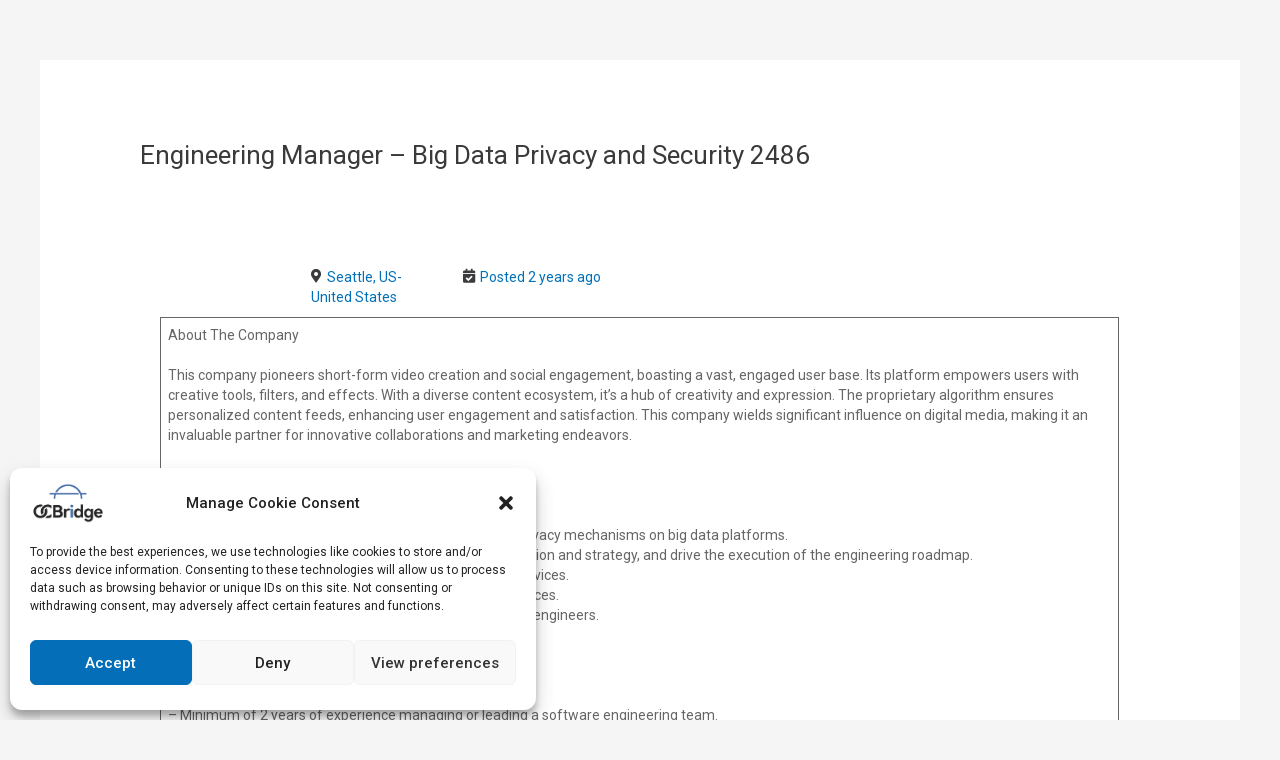

--- FILE ---
content_type: text/css
request_url: https://ocbridge.ai/wp-content/uploads/elementor/css/post-3059.css?ver=1764013679
body_size: 1457
content:
.elementor-3059 .elementor-element.elementor-element-666a12b5:not(.elementor-motion-effects-element-type-background), .elementor-3059 .elementor-element.elementor-element-666a12b5 > .elementor-motion-effects-container > .elementor-motion-effects-layer{background-color:#001c38;}.elementor-3059 .elementor-element.elementor-element-666a12b5{transition:background 0.3s, border 0.3s, border-radius 0.3s, box-shadow 0.3s;padding:70px 0px 70px 0px;}.elementor-3059 .elementor-element.elementor-element-666a12b5 > .elementor-background-overlay{transition:background 0.3s, border-radius 0.3s, opacity 0.3s;}.elementor-3059 .elementor-element.elementor-element-795b9327 > .elementor-element-populated{margin:0px 80px 0px 0px;--e-column-margin-right:80px;--e-column-margin-left:0px;}.elementor-3059 .elementor-element.elementor-element-7386ca3{text-align:left;}.elementor-3059 .elementor-element.elementor-element-7386ca3 img{width:45%;}.elementor-3059 .elementor-element.elementor-element-50543d2b{color:#FFFFFF;font-family:"Roboto", Sans-serif;font-size:14px;font-weight:normal;}.elementor-3059 .elementor-element.elementor-element-6e5bfd6{--spacer-size:10px;}.elementor-3059 .elementor-element.elementor-element-58bda1b{color:#FFFFFF;font-family:"Roboto", Sans-serif;font-size:14px;}.elementor-bc-flex-widget .elementor-3059 .elementor-element.elementor-element-29c418c1.elementor-column .elementor-widget-wrap{align-items:flex-start;}.elementor-3059 .elementor-element.elementor-element-29c418c1.elementor-column.elementor-element[data-element_type="column"] > .elementor-widget-wrap.elementor-element-populated{align-content:flex-start;align-items:flex-start;}.elementor-3059 .elementor-element.elementor-element-4adb70b{text-align:left;}.elementor-3059 .elementor-element.elementor-element-4adb70b .elementor-heading-title{color:#ffffff;font-family:"Roboto", Sans-serif;font-size:24px;font-weight:500;}.elementor-3059 .elementor-element.elementor-element-d3d19a3 .elementor-icon-list-items:not(.elementor-inline-items) .elementor-icon-list-item:not(:last-child){padding-bottom:calc(5px/2);}.elementor-3059 .elementor-element.elementor-element-d3d19a3 .elementor-icon-list-items:not(.elementor-inline-items) .elementor-icon-list-item:not(:first-child){margin-top:calc(5px/2);}.elementor-3059 .elementor-element.elementor-element-d3d19a3 .elementor-icon-list-items.elementor-inline-items .elementor-icon-list-item{margin-right:calc(5px/2);margin-left:calc(5px/2);}.elementor-3059 .elementor-element.elementor-element-d3d19a3 .elementor-icon-list-items.elementor-inline-items{margin-right:calc(-5px/2);margin-left:calc(-5px/2);}body.rtl .elementor-3059 .elementor-element.elementor-element-d3d19a3 .elementor-icon-list-items.elementor-inline-items .elementor-icon-list-item:after{left:calc(-5px/2);}body:not(.rtl) .elementor-3059 .elementor-element.elementor-element-d3d19a3 .elementor-icon-list-items.elementor-inline-items .elementor-icon-list-item:after{right:calc(-5px/2);}.elementor-3059 .elementor-element.elementor-element-d3d19a3 .elementor-icon-list-icon i{transition:color 0.3s;}.elementor-3059 .elementor-element.elementor-element-d3d19a3 .elementor-icon-list-icon svg{transition:fill 0.3s;}.elementor-3059 .elementor-element.elementor-element-d3d19a3{--e-icon-list-icon-size:0px;--icon-vertical-offset:0px;}.elementor-3059 .elementor-element.elementor-element-d3d19a3 .elementor-icon-list-icon{padding-right:0px;}.elementor-3059 .elementor-element.elementor-element-d3d19a3 .elementor-icon-list-item > .elementor-icon-list-text, .elementor-3059 .elementor-element.elementor-element-d3d19a3 .elementor-icon-list-item > a{font-family:"Roboto", Sans-serif;font-size:14px;}.elementor-3059 .elementor-element.elementor-element-d3d19a3 .elementor-icon-list-text{color:#FFFFFF;transition:color 0.3s;}.elementor-3059 .elementor-element.elementor-element-d3d19a3 .elementor-icon-list-item:hover .elementor-icon-list-text{color:#0670B9;}.elementor-bc-flex-widget .elementor-3059 .elementor-element.elementor-element-33ef5e48.elementor-column .elementor-widget-wrap{align-items:flex-start;}.elementor-3059 .elementor-element.elementor-element-33ef5e48.elementor-column.elementor-element[data-element_type="column"] > .elementor-widget-wrap.elementor-element-populated{align-content:flex-start;align-items:flex-start;}.elementor-3059 .elementor-element.elementor-element-5990ee23{text-align:left;}.elementor-3059 .elementor-element.elementor-element-5990ee23 .elementor-heading-title{color:#ffffff;font-family:"Roboto", Sans-serif;font-size:24px;font-weight:500;}.elementor-3059 .elementor-element.elementor-element-67e9bb06 .elementor-icon-list-items:not(.elementor-inline-items) .elementor-icon-list-item:not(:last-child){padding-bottom:calc(5px/2);}.elementor-3059 .elementor-element.elementor-element-67e9bb06 .elementor-icon-list-items:not(.elementor-inline-items) .elementor-icon-list-item:not(:first-child){margin-top:calc(5px/2);}.elementor-3059 .elementor-element.elementor-element-67e9bb06 .elementor-icon-list-items.elementor-inline-items .elementor-icon-list-item{margin-right:calc(5px/2);margin-left:calc(5px/2);}.elementor-3059 .elementor-element.elementor-element-67e9bb06 .elementor-icon-list-items.elementor-inline-items{margin-right:calc(-5px/2);margin-left:calc(-5px/2);}body.rtl .elementor-3059 .elementor-element.elementor-element-67e9bb06 .elementor-icon-list-items.elementor-inline-items .elementor-icon-list-item:after{left:calc(-5px/2);}body:not(.rtl) .elementor-3059 .elementor-element.elementor-element-67e9bb06 .elementor-icon-list-items.elementor-inline-items .elementor-icon-list-item:after{right:calc(-5px/2);}.elementor-3059 .elementor-element.elementor-element-67e9bb06 .elementor-icon-list-icon i{transition:color 0.3s;}.elementor-3059 .elementor-element.elementor-element-67e9bb06 .elementor-icon-list-icon svg{transition:fill 0.3s;}.elementor-3059 .elementor-element.elementor-element-67e9bb06{--e-icon-list-icon-size:0px;--icon-vertical-offset:0px;}.elementor-3059 .elementor-element.elementor-element-67e9bb06 .elementor-icon-list-icon{padding-right:0px;}.elementor-3059 .elementor-element.elementor-element-67e9bb06 .elementor-icon-list-item > .elementor-icon-list-text, .elementor-3059 .elementor-element.elementor-element-67e9bb06 .elementor-icon-list-item > a{font-family:"Roboto", Sans-serif;font-size:14px;}.elementor-3059 .elementor-element.elementor-element-67e9bb06 .elementor-icon-list-text{color:#FFFFFF;transition:color 0.3s;}.elementor-3059 .elementor-element.elementor-element-67e9bb06 .elementor-icon-list-item:hover .elementor-icon-list-text{color:#0670B9;}.elementor-bc-flex-widget .elementor-3059 .elementor-element.elementor-element-1ce813c9.elementor-column .elementor-widget-wrap{align-items:flex-start;}.elementor-3059 .elementor-element.elementor-element-1ce813c9.elementor-column.elementor-element[data-element_type="column"] > .elementor-widget-wrap.elementor-element-populated{align-content:flex-start;align-items:flex-start;}.elementor-3059 .elementor-element.elementor-element-1cd02c9{text-align:left;}.elementor-3059 .elementor-element.elementor-element-1cd02c9 .elementor-heading-title{color:#ffffff;font-family:"Roboto", Sans-serif;font-size:24px;font-weight:500;}.elementor-3059 .elementor-element.elementor-element-b7f4521 .elementor-icon-list-items:not(.elementor-inline-items) .elementor-icon-list-item:not(:last-child){padding-bottom:calc(5px/2);}.elementor-3059 .elementor-element.elementor-element-b7f4521 .elementor-icon-list-items:not(.elementor-inline-items) .elementor-icon-list-item:not(:first-child){margin-top:calc(5px/2);}.elementor-3059 .elementor-element.elementor-element-b7f4521 .elementor-icon-list-items.elementor-inline-items .elementor-icon-list-item{margin-right:calc(5px/2);margin-left:calc(5px/2);}.elementor-3059 .elementor-element.elementor-element-b7f4521 .elementor-icon-list-items.elementor-inline-items{margin-right:calc(-5px/2);margin-left:calc(-5px/2);}body.rtl .elementor-3059 .elementor-element.elementor-element-b7f4521 .elementor-icon-list-items.elementor-inline-items .elementor-icon-list-item:after{left:calc(-5px/2);}body:not(.rtl) .elementor-3059 .elementor-element.elementor-element-b7f4521 .elementor-icon-list-items.elementor-inline-items .elementor-icon-list-item:after{right:calc(-5px/2);}.elementor-3059 .elementor-element.elementor-element-b7f4521 .elementor-icon-list-icon i{color:#FFFFFF;transition:color 0.3s;}.elementor-3059 .elementor-element.elementor-element-b7f4521 .elementor-icon-list-icon svg{fill:#FFFFFF;transition:fill 0.3s;}.elementor-3059 .elementor-element.elementor-element-b7f4521{--e-icon-list-icon-size:16px;--e-icon-list-icon-align:left;--e-icon-list-icon-margin:0 calc(var(--e-icon-list-icon-size, 1em) * 0.25) 0 0;--icon-vertical-offset:0px;}.elementor-3059 .elementor-element.elementor-element-b7f4521 .elementor-icon-list-icon{padding-right:8px;}.elementor-3059 .elementor-element.elementor-element-b7f4521 .elementor-icon-list-item > .elementor-icon-list-text, .elementor-3059 .elementor-element.elementor-element-b7f4521 .elementor-icon-list-item > a{font-family:"Roboto", Sans-serif;font-size:14px;font-weight:normal;}.elementor-3059 .elementor-element.elementor-element-b7f4521 .elementor-icon-list-text{color:#FFFFFF;transition:color 0.3s;}.elementor-3059 .elementor-element.elementor-element-7899db6a{--grid-template-columns:repeat(0, auto);--icon-size:15px;--grid-column-gap:9px;--grid-row-gap:0px;}.elementor-3059 .elementor-element.elementor-element-7899db6a .elementor-widget-container{text-align:left;}.elementor-3059 .elementor-element.elementor-element-7899db6a .elementor-social-icon{background-color:#0072B1;--icon-padding:0.6em;}.elementor-3059 .elementor-element.elementor-element-7899db6a .elementor-social-icon i{color:#ffffff;}.elementor-3059 .elementor-element.elementor-element-7899db6a .elementor-social-icon svg{fill:#ffffff;}.elementor-3059 .elementor-element.elementor-element-7899db6a .elementor-social-icon:hover{background-color:#ffffff;}.elementor-3059 .elementor-element.elementor-element-7899db6a .elementor-social-icon:hover i{color:#001c38;}.elementor-3059 .elementor-element.elementor-element-7899db6a .elementor-social-icon:hover svg{fill:#001c38;}.elementor-3059 .elementor-element.elementor-element-7899db6a > .elementor-widget-container{padding:20px 0px 0px 0px;}.elementor-3059 .elementor-element.elementor-element-20f91023 > .elementor-container{min-height:50px;}.elementor-3059 .elementor-element.elementor-element-20f91023 > .elementor-container > .elementor-column > .elementor-widget-wrap{align-content:center;align-items:center;}.elementor-3059 .elementor-element.elementor-element-20f91023:not(.elementor-motion-effects-element-type-background), .elementor-3059 .elementor-element.elementor-element-20f91023 > .elementor-motion-effects-container > .elementor-motion-effects-layer{background-color:#001c38;}.elementor-3059 .elementor-element.elementor-element-20f91023{border-style:solid;border-width:1px 0px 0px 0px;border-color:rgba(255,255,255,0.19);transition:background 0.3s, border 0.3s, border-radius 0.3s, box-shadow 0.3s;}.elementor-3059 .elementor-element.elementor-element-20f91023 > .elementor-background-overlay{transition:background 0.3s, border-radius 0.3s, opacity 0.3s;}.elementor-3059 .elementor-element.elementor-element-2ee04ce .elementor-icon-list-items:not(.elementor-inline-items) .elementor-icon-list-item:not(:last-child){padding-bottom:calc(5px/2);}.elementor-3059 .elementor-element.elementor-element-2ee04ce .elementor-icon-list-items:not(.elementor-inline-items) .elementor-icon-list-item:not(:first-child){margin-top:calc(5px/2);}.elementor-3059 .elementor-element.elementor-element-2ee04ce .elementor-icon-list-items.elementor-inline-items .elementor-icon-list-item{margin-right:calc(5px/2);margin-left:calc(5px/2);}.elementor-3059 .elementor-element.elementor-element-2ee04ce .elementor-icon-list-items.elementor-inline-items{margin-right:calc(-5px/2);margin-left:calc(-5px/2);}body.rtl .elementor-3059 .elementor-element.elementor-element-2ee04ce .elementor-icon-list-items.elementor-inline-items .elementor-icon-list-item:after{left:calc(-5px/2);}body:not(.rtl) .elementor-3059 .elementor-element.elementor-element-2ee04ce .elementor-icon-list-items.elementor-inline-items .elementor-icon-list-item:after{right:calc(-5px/2);}.elementor-3059 .elementor-element.elementor-element-2ee04ce .elementor-icon-list-icon i{transition:color 0.3s;}.elementor-3059 .elementor-element.elementor-element-2ee04ce .elementor-icon-list-icon svg{transition:fill 0.3s;}.elementor-3059 .elementor-element.elementor-element-2ee04ce{--e-icon-list-icon-size:0px;--icon-vertical-offset:0px;}.elementor-3059 .elementor-element.elementor-element-2ee04ce .elementor-icon-list-icon{padding-right:0px;}.elementor-3059 .elementor-element.elementor-element-2ee04ce .elementor-icon-list-item > .elementor-icon-list-text, .elementor-3059 .elementor-element.elementor-element-2ee04ce .elementor-icon-list-item > a{font-family:"Roboto", Sans-serif;font-size:14px;}.elementor-3059 .elementor-element.elementor-element-2ee04ce .elementor-icon-list-text{color:#FFFFFF;transition:color 0.3s;}.elementor-3059 .elementor-element.elementor-element-2ee04ce .elementor-icon-list-item:hover .elementor-icon-list-text{color:#0670B9;}.elementor-3059 .elementor-element.elementor-element-55597de0{text-align:center;}.elementor-3059 .elementor-element.elementor-element-55597de0 .elementor-heading-title{color:#adadad;font-family:"Arial", Sans-serif;font-size:12px;font-weight:300;}@media(max-width:1024px){.elementor-3059 .elementor-element.elementor-element-666a12b5{padding:50px 20px 50px 20px;}.elementor-3059 .elementor-element.elementor-element-795b9327 > .elementor-element-populated{margin:0% 15% 0% 0%;--e-column-margin-right:15%;--e-column-margin-left:0%;}.elementor-3059 .elementor-element.elementor-element-d3d19a3 .elementor-icon-list-item > .elementor-icon-list-text, .elementor-3059 .elementor-element.elementor-element-d3d19a3 .elementor-icon-list-item > a{font-size:13px;}.elementor-3059 .elementor-element.elementor-element-67e9bb06 .elementor-icon-list-item > .elementor-icon-list-text, .elementor-3059 .elementor-element.elementor-element-67e9bb06 .elementor-icon-list-item > a{font-size:13px;}.elementor-3059 .elementor-element.elementor-element-1ce813c9 > .elementor-element-populated{margin:0px 0px 0px 0px;--e-column-margin-right:0px;--e-column-margin-left:0px;}.elementor-3059 .elementor-element.elementor-element-b7f4521 .elementor-icon-list-item > .elementor-icon-list-text, .elementor-3059 .elementor-element.elementor-element-b7f4521 .elementor-icon-list-item > a{font-size:13px;}.elementor-3059 .elementor-element.elementor-element-7899db6a{--icon-size:10px;}.elementor-3059 .elementor-element.elementor-element-20f91023{padding:10px 20px 10px 20px;}.elementor-3059 .elementor-element.elementor-element-2ee04ce .elementor-icon-list-item > .elementor-icon-list-text, .elementor-3059 .elementor-element.elementor-element-2ee04ce .elementor-icon-list-item > a{font-size:13px;}}@media(max-width:767px){.elementor-3059 .elementor-element.elementor-element-666a12b5{padding:35px 20px 35px 20px;}.elementor-3059 .elementor-element.elementor-element-795b9327 > .elementor-element-populated{margin:0px 0px 50px 0px;--e-column-margin-right:0px;--e-column-margin-left:0px;padding:0px 0px 0px 0px;}.elementor-3059 .elementor-element.elementor-element-50543d2b{text-align:left;}.elementor-3059 .elementor-element.elementor-element-29c418c1{width:33%;}.elementor-3059 .elementor-element.elementor-element-29c418c1 > .elementor-element-populated{padding:0px 0px 0px 0px;}.elementor-3059 .elementor-element.elementor-element-4adb70b{text-align:left;}.elementor-3059 .elementor-element.elementor-element-d3d19a3 .elementor-icon-list-item > .elementor-icon-list-text, .elementor-3059 .elementor-element.elementor-element-d3d19a3 .elementor-icon-list-item > a{font-size:13px;}.elementor-3059 .elementor-element.elementor-element-33ef5e48{width:33%;}.elementor-3059 .elementor-element.elementor-element-33ef5e48 > .elementor-element-populated{padding:0px 0px 0px 0px;}.elementor-3059 .elementor-element.elementor-element-5990ee23{text-align:left;}.elementor-3059 .elementor-element.elementor-element-67e9bb06 .elementor-icon-list-item > .elementor-icon-list-text, .elementor-3059 .elementor-element.elementor-element-67e9bb06 .elementor-icon-list-item > a{font-size:13px;}.elementor-3059 .elementor-element.elementor-element-1ce813c9{width:33%;}.elementor-3059 .elementor-element.elementor-element-1ce813c9 > .elementor-element-populated{padding:0px 0px 0px 0px;}.elementor-3059 .elementor-element.elementor-element-1cd02c9{text-align:left;}.elementor-3059 .elementor-element.elementor-element-b7f4521 .elementor-icon-list-item > .elementor-icon-list-text, .elementor-3059 .elementor-element.elementor-element-b7f4521 .elementor-icon-list-item > a{font-size:13px;}.elementor-3059 .elementor-element.elementor-element-7899db6a .elementor-widget-container{text-align:left;}.elementor-3059 .elementor-element.elementor-element-20f91023{padding:30px 20px 20px 20px;}.elementor-3059 .elementor-element.elementor-element-9f6a0d6 > .elementor-element-populated{margin:0px 0px 0px 0px;--e-column-margin-right:0px;--e-column-margin-left:0px;padding:0px 0px 0px 0px;}.elementor-3059 .elementor-element.elementor-element-2ee04ce .elementor-icon-list-item > .elementor-icon-list-text, .elementor-3059 .elementor-element.elementor-element-2ee04ce .elementor-icon-list-item > a{font-size:13px;}.elementor-3059 .elementor-element.elementor-element-55597de0{text-align:center;}}@media(min-width:768px){.elementor-3059 .elementor-element.elementor-element-795b9327{width:30.969%;}.elementor-3059 .elementor-element.elementor-element-29c418c1{width:20.253%;}.elementor-3059 .elementor-element.elementor-element-33ef5e48{width:30.688%;}.elementor-3059 .elementor-element.elementor-element-1ce813c9{width:18.016%;}}@media(max-width:1024px) and (min-width:768px){.elementor-3059 .elementor-element.elementor-element-795b9327{width:35%;}.elementor-3059 .elementor-element.elementor-element-29c418c1{width:20%;}.elementor-3059 .elementor-element.elementor-element-33ef5e48{width:20%;}.elementor-3059 .elementor-element.elementor-element-1ce813c9{width:20%;}}